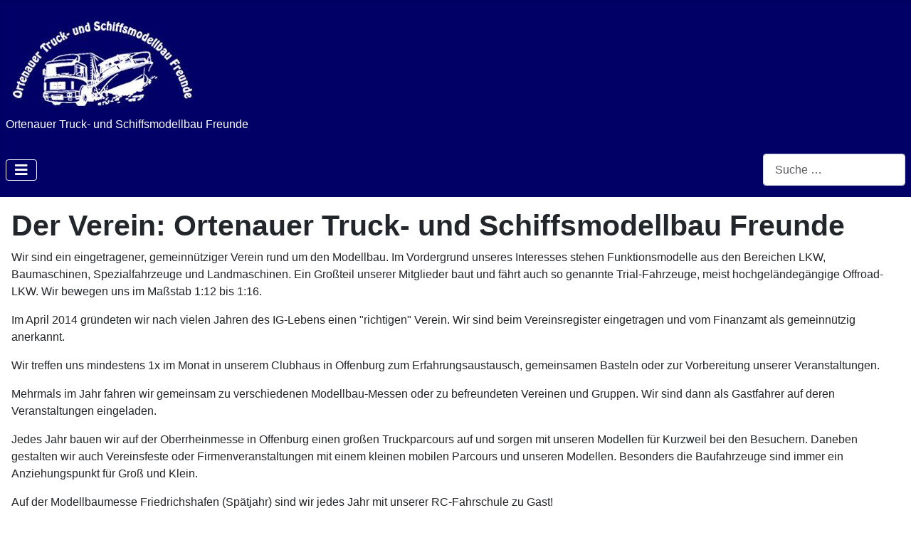

--- FILE ---
content_type: text/html; charset=utf-8
request_url: https://otsf.de/index.php/der-verein
body_size: 21007
content:
<!DOCTYPE html>
<html lang="de-de" dir="ltr">
<head>
    <meta charset="utf-8">
	<meta name="author" content="Michael Wußler">
	<meta name="viewport" content="width=device-width, initial-scale=1">
	<meta name="generator" content="Joomla! - Open Source Content Management">
	<title>Der Verein – OTSF</title>
	<link href="/media/system/images/joomla-favicon.svg" rel="icon" type="image/svg+xml">
	<link href="/media/system/images/favicon.ico" rel="alternate icon" type="image/vnd.microsoft.icon">
	<link href="/media/system/images/joomla-favicon-pinned.svg" rel="mask-icon" color="#000">
	<link href="https://otsf.de/index.php/component/finder/search?format=opensearch&amp;Itemid=146" rel="search" title="OpenSearch OTSF" type="application/opensearchdescription+xml">

    <link href="/media/system/css/joomla-fontawesome.min.css?d5738cc3bb5d707fb72d28d13d9d086f" rel="lazy-stylesheet" /><noscript><link href="/media/system/css/joomla-fontawesome.min.css?d5738cc3bb5d707fb72d28d13d9d086f" rel="stylesheet" /></noscript>
	<link href="/media/templates/site/cassiopeia/css/template.min.css?d5738cc3bb5d707fb72d28d13d9d086f" rel="stylesheet" />
	<link href="/media/templates/site/cassiopeia/css/global/colors_standard.min.css?d5738cc3bb5d707fb72d28d13d9d086f" rel="stylesheet" />
	<link href="/media/vendor/awesomplete/css/awesomplete.css?1.1.5" rel="stylesheet" />
	<link href="/media/templates/site/cassiopeia/css/vendor/joomla-custom-elements/joomla-alert.min.css?0.2.0" rel="stylesheet" />
	<link href="/media/templates/site/cassiopeia/css/user.css?d5738cc3bb5d707fb72d28d13d9d086f" rel="stylesheet" />
	<style>:root {
		--hue: 214;
		--template-bg-light: #f0f4fb;
		--template-text-dark: #495057;
		--template-text-light: #ffffff;
		--template-link-color: var(--link-color);
		--template-special-color: #001B4C;
		
	}</style>

    <script src="/media/vendor/metismenujs/js/metismenujs.min.js?1.4.0" defer></script>
	<script src="/media/templates/site/cassiopeia/js/mod_menu/menu-metismenu.min.js?d5738cc3bb5d707fb72d28d13d9d086f" defer></script>
	<script type="application/json" class="joomla-script-options new">{"joomla.jtext":{"MOD_FINDER_SEARCH_VALUE":"Suche &hellip;","JLIB_JS_AJAX_ERROR_OTHER":"Beim Abrufen von JSON-Daten wurde ein HTTP-Statuscode %s zur\u00fcckgegeben.","JLIB_JS_AJAX_ERROR_PARSE":"Ein Parsing-Fehler trat bei der Verarbeitung der folgenden JSON-Daten auf:<br><code style='color:inherit;white-space:pre-wrap;padding:0;margin:0;border:0;background:inherit;'>%s<\/code>","ERROR":"Fehler","MESSAGE":"Nachricht","NOTICE":"Hinweis","WARNING":"Warnung","JCLOSE":"Schlie\u00dfen","JOK":"OK","JOPEN":"\u00d6ffnen"},"finder-search":{"url":"\/index.php\/component\/finder\/?task=suggestions.suggest&format=json&tmpl=component&Itemid=146"},"system.paths":{"root":"","rootFull":"https:\/\/otsf.de\/","base":"","baseFull":"https:\/\/otsf.de\/"},"csrf.token":"42998dc06ae10ca3ce0c4a88a03c04bb"}</script>
	<script src="/media/system/js/core.min.js?37ffe4186289eba9c5df81bea44080aff77b9684"></script>
	<script src="/media/templates/site/cassiopeia/js/template.min.js?d5738cc3bb5d707fb72d28d13d9d086f" defer></script>
	<script src="/media/vendor/bootstrap/js/bootstrap-es5.min.js?5.3.2" nomodule defer></script>
	<script src="/media/com_finder/js/finder-es5.min.js?e6d3d1f535e33b5641e406eb08d15093e7038cc2" nomodule defer></script>
	<script src="/media/system/js/messages-es5.min.js?c29829fd2432533d05b15b771f86c6637708bd9d" nomodule defer></script>
	<script src="/media/vendor/bootstrap/js/collapse.min.js?5.3.2" type="module"></script>
	<script src="/media/vendor/awesomplete/js/awesomplete.min.js?1.1.5" defer></script>
	<script src="/media/com_finder/js/finder.min.js?a2c3894d062787a266d59d457ffba5481b639f64" type="module"></script>
	<script src="/media/system/js/messages.min.js?7f7aa28ac8e8d42145850e8b45b3bc82ff9a6411" type="module"></script>
	<style type="text/css">.sige_cont_0 {width:230px;height:180px;float:left;display:inline-block;}
.sige_cont_1 {width:230px;height:142.5px;float:left;display:inline-block;}
.sige_cont_2 {width:230px;height:142.5px;float:left;display:inline-block;}
</style>
	<link rel="stylesheet" href="https://otsf.de/plugins/content/sige/assets/sige.css" type="text/css" media="screen" />
<script type="text/javascript" src="https://otsf.de/plugins/content/sige/assets/lytebox.js"></script>
<link rel="stylesheet" href="https://otsf.de/plugins/content/sige/assets/lytebox.css" type="text/css" media="screen" />

</head>

<body class="site com_content wrapper-static view-article no-layout no-task itemid-147 has-sidebar-right">
    <header class="header container-header full-width">

        
        
                    <div class="grid-child">
                <div class="navbar-brand">
                    <a class="brand-logo" href="/">
                        <img loading="eager" decoding="async" src="https://otsf.de/images/logo.jpg" alt="OTSF" width="274" height="150">                    </a>
                                            <div class="site-description">Ortenauer Truck- und Schiffsmodellbau Freunde</div>
                                    </div>
            </div>
        
                    <div class="grid-child container-nav">
                                    
<nav class="navbar navbar-expand-lg" aria-label="Hauptmenü">
    <button class="navbar-toggler navbar-toggler-right" type="button" data-bs-toggle="collapse" data-bs-target="#navbar99" aria-controls="navbar99" aria-expanded="false" aria-label="Navigation umschalten">
        <span class="icon-menu" aria-hidden="true"></span>
    </button>
    <div class="collapse navbar-collapse" id="navbar99">
        <ul class="mod-menu mod-menu_dropdown-metismenu metismenu mod-list ">
<li class="metismenu-item item-146 level-1 default"><a href="/index.php" >Start</a></li><li class="metismenu-item item-147 level-1 current active"><a href="/index.php/der-verein" aria-current="page">Der Verein</a></li><li class="metismenu-item item-148 level-1"><a href="/index.php/mitglieder" >Mitglieder</a></li><li class="metismenu-item item-149 level-1 deeper parent"><button class="mod-menu__heading nav-header mm-collapsed mm-toggler mm-toggler-nolink" aria-haspopup="true" aria-expanded="false">Modelle</button><ul class="mm-collapse"><li class="metismenu-item item-220 level-2"><a href="/index.php/modelle/alle-modelle" >alle Modelle</a></li><li class="metismenu-item item-150 level-2 deeper parent"><a href="/index.php/modelle/lkw" >LKW</a><button class="mm-collapsed mm-toggler mm-toggler-link" aria-haspopup="true" aria-expanded="false" aria-label="LKW"></button><ul class="mm-collapse"><li class="metismenu-item item-154 level-3"><a href="/index.php/modelle/lkw/man" >MAN</a></li><li class="metismenu-item item-155 level-3"><a href="/index.php/modelle/lkw/scania" >Scania</a></li><li class="metismenu-item item-156 level-3"><a href="/index.php/modelle/lkw/volvo" >Volvo</a></li><li class="metismenu-item item-165 level-3"><a href="/index.php/modelle/lkw/mercedes-benz" >Mercedes-Benz</a></li></ul></li><li class="metismenu-item item-157 level-2 deeper parent"><a href="/index.php/modelle/baumaschinen" >Baumaschinen</a><button class="mm-collapsed mm-toggler mm-toggler-link" aria-haspopup="true" aria-expanded="false" aria-label="Baumaschinen"></button><ul class="mm-collapse"><li class="metismenu-item item-158 level-3"><a href="/index.php/modelle/baumaschinen/bagger" >Bagger</a></li><li class="metismenu-item item-159 level-3"><a href="/index.php/modelle/baumaschinen/radlader-laderaupen" >Radlader &amp; Laderaupen</a></li><li class="metismenu-item item-177 level-3"><a href="/index.php/modelle/baumaschinen/sonstige" >sonstige</a></li></ul></li><li class="metismenu-item item-160 level-2"><a href="/index.php/modelle/offroad" >Offroad</a></li><li class="metismenu-item item-161 level-2"><a href="/index.php/modelle/pkw-und-andere" >PKW und Andere</a></li><li class="metismenu-item item-162 level-2"><a href="/index.php/modelle/schmalspurbahn" >Schmalspurbahn</a></li><li class="metismenu-item item-166 level-2"><a href="/index.php/modelle/gebaeude" >Gebäude</a></li></ul></li><li class="metismenu-item item-153 level-1 deeper parent"><button class="mod-menu__heading nav-header mm-collapsed mm-toggler mm-toggler-nolink" aria-haspopup="true" aria-expanded="false">Galerien</button><ul class="mm-collapse"><li class="metismenu-item item-221 level-2"><a href="/index.php/galerie/alle-galerien" >alle Galerien</a></li><li class="metismenu-item item-163 level-2"><a href="/index.php/galerie/messen" >Messen</a></li><li class="metismenu-item item-164 level-2"><a href="/index.php/galerie/vereine" >Vereine</a></li><li class="metismenu-item item-168 level-2"><a href="/index.php/galerie/videos" >Videos</a></li></ul></li><li class="metismenu-item item-151 level-1"><a href="/index.php/kontakt" >Kontakt</a></li><li class="metismenu-item item-152 level-1"><a href="/index.php/datenschutz" >Datenschutz</a></li></ul>
    </div>
</nav>

                                                    <div class="container-search">
                        
<form class="mod-finder js-finder-searchform form-search" action="/index.php/component/finder/search?Itemid=146" method="get" role="search">
    <label for="mod-finder-searchword127" class="visually-hidden finder">Suchen</label><input type="text" name="q" id="mod-finder-searchword127" class="js-finder-search-query form-control" value="" placeholder="Suche &hellip;">
            <input type="hidden" name="Itemid" value="146"></form>

                    </div>
                            </div>
            </header>

    <div class="site-grid">
        
        
        
        
        <div class="grid-child container-component">
            
            
            <div id="system-message-container" aria-live="polite"></div>

            <main>
            <div class="com-content-article item-page" itemscope itemtype="https://schema.org/Article">
    <meta itemprop="inLanguage" content="de-DE">
    
    
        <div class="page-header">
        <h1 itemprop="headline">
            Der Verein: Ortenauer Truck- und Schiffsmodellbau Freunde        </h1>
                            </div>
        
        
    
    
        
                                                <div itemprop="articleBody" class="com-content-article__body">
        <p>Wir sind ein eingetragener, gemeinnütziger Verein rund um den Modellbau. Im Vordergrund unseres Interesses stehen Funktionsmodelle aus den Bereichen LKW, Baumaschinen, Spezialfahrzeuge und Landmaschinen. Ein Großteil unserer Mitglieder baut und fährt auch so genannte Trial-Fahrzeuge, meist hochgeländegängige Offroad-LKW. Wir bewegen uns im Maßstab 1:12 bis 1:16. </p>
<p>Im April 2014 gründeten wir nach vielen Jahren des IG-Lebens einen "richtigen" Verein. Wir sind beim Vereinsregister eingetragen und vom Finanzamt als gemeinnützig anerkannt.</p>
<p>Wir treffen uns mindestens 1x im Monat in unserem Clubhaus in Offenburg zum Erfahrungsaustausch, gemeinsamen Basteln oder zur Vorbereitung unserer Veranstaltungen.</p>
<p>Mehrmals im Jahr fahren wir gemeinsam zu verschiedenen Modellbau-Messen oder zu befreundeten Vereinen und Gruppen. Wir sind dann als Gastfahrer auf deren Veranstaltungen eingeladen.</p>
<p>Jedes Jahr bauen wir auf der Oberrheinmesse in Offenburg einen großen Truckparcours auf und sorgen mit unseren Modellen für Kurzweil bei den Besuchern. Daneben gestalten wir auch Vereinsfeste oder Firmenveranstaltungen mit einem kleinen mobilen Parcours und unseren Modellen. Besonders die Baufahrzeuge sind immer ein Anziehungspunkt für Groß und Klein.</p>
<p>Auf der Modellbaumesse Friedrichshafen (Spätjahr) sind wir jedes Jahr mit unserer RC-Fahrschule zu Gast!</p>
<hr />
<p>Die Küche ist fertig und wir können uns nun an den Aufbau unseres "Indoor Parcours" machen.</p>
<!-- Simple Image Gallery Extended - Plugin for Joomla! 3.x - Kubik-Rubik Joomla! Extensions --><ul id="sige_0" class="sige"><li class="sige_cont_0"><span class="sige_thumb"><a href="https://otsf.de/images/Vereinsheim/003/Stand_Ausbau_2025-11-30.jpg" rel="lytebox.sig0" title="" ><img alt="Stand_Ausbau_2025-11-30" title="Stand_Ausbau_2025-11-30" src="https://otsf.de/images/Vereinsheim/003/thumbs/Stand_Ausbau_2025-11-30.jpg" /></a></span></li></ul><span class="sige_clr"></span>
<p>Waren heute wieder aktiv - Küche hat neue Wände, Ausbaumaterial besorgt, Lager für Kinderparcour entsteht, neue Regale und gestrichene Fenster im Materiallager</p>
<!-- Simple Image Gallery Extended - Plugin for Joomla! 3.x - Kubik-Rubik Joomla! Extensions --><ul id="sige_1" class="sige"><li class="sige_cont_1"><span class="sige_thumb"><a href="https://otsf.de/images/Vereinsheim/002/Stand_Ausbau_005.jpg" rel="lytebox.sig1" title="" ><img alt="Stand_Ausbau_005" title="Stand_Ausbau_005" src="https://otsf.de/images/Vereinsheim/002/thumbs/Stand_Ausbau_005.jpg" /></a></span></li><li class="sige_cont_1"><span class="sige_thumb"><a href="https://otsf.de/images/Vereinsheim/002/Stand_Ausbau_006.jpg" rel="lytebox.sig1" title="" ><img alt="Stand_Ausbau_006" title="Stand_Ausbau_006" src="https://otsf.de/images/Vereinsheim/002/thumbs/Stand_Ausbau_006.jpg" /></a></span></li><li class="sige_cont_1"><span class="sige_thumb"><a href="https://otsf.de/images/Vereinsheim/002/Stand_Ausbau_007.jpg" rel="lytebox.sig1" title="" ><img alt="Stand_Ausbau_007" title="Stand_Ausbau_007" src="https://otsf.de/images/Vereinsheim/002/thumbs/Stand_Ausbau_007.jpg" /></a></span></li><li class="sige_cont_1"><span class="sige_thumb"><a href="https://otsf.de/images/Vereinsheim/002/Stand_Ausbau_008.jpg" rel="lytebox.sig1" title="" ><img alt="Stand_Ausbau_008" title="Stand_Ausbau_008" src="https://otsf.de/images/Vereinsheim/002/thumbs/Stand_Ausbau_008.jpg" /></a></span></li></ul><span class="sige_clr"></span>
<p>Aktuelle Bilder zum neuen Vereinsheim:</p>
<!-- Simple Image Gallery Extended - Plugin for Joomla! 3.x - Kubik-Rubik Joomla! Extensions --><ul id="sige_2" class="sige"><li class="sige_cont_2"><span class="sige_thumb"><a href="https://otsf.de/images/Vereinsheim/001/Stand_Ausbau_001.jpg" rel="lytebox.sig2" title="" ><img alt="Stand_Ausbau_001" title="Stand_Ausbau_001" src="https://otsf.de/images/Vereinsheim/001/thumbs/Stand_Ausbau_001.jpg" /></a></span></li><li class="sige_cont_2"><span class="sige_thumb"><a href="https://otsf.de/images/Vereinsheim/001/Stand_Ausbau_002.jpg" rel="lytebox.sig2" title="" ><img alt="Stand_Ausbau_002" title="Stand_Ausbau_002" src="https://otsf.de/images/Vereinsheim/001/thumbs/Stand_Ausbau_002.jpg" /></a></span></li><li class="sige_cont_2"><span class="sige_thumb"><a href="https://otsf.de/images/Vereinsheim/001/Stand_Ausbau_003.jpg" rel="lytebox.sig2" title="" ><img alt="Stand_Ausbau_003" title="Stand_Ausbau_003" src="https://otsf.de/images/Vereinsheim/001/thumbs/Stand_Ausbau_003.jpg" /></a></span></li><li class="sige_cont_2"><span class="sige_thumb"><a href="https://otsf.de/images/Vereinsheim/001/Stand_Ausbau_004.jpg" rel="lytebox.sig2" title="" ><img alt="Stand_Ausbau_004" title="Stand_Ausbau_004" src="https://otsf.de/images/Vereinsheim/001/thumbs/Stand_Ausbau_004.jpg" /></a></span></li></ul><span class="sige_clr"></span>    </div>

        
                                        </div>

            </main>
            
        </div>

                <div class="grid-child container-sidebar-right">
            <div class="sidebar-right card ">
            <h3 class="card-header ">Termine</h3>        <div class="card-body">
                <ul class="mod-articleslatest latestnews mod-list">
    <li itemscope itemtype="https://schema.org/Article">
      <b>08.11.2025</b>
        <a href="/index.php/der-verein?view=article&amp;id=112:hauptversammlung2025&amp;catid=25" itemprop="url">
            <span itemprop="name">
                Hauptversammlung 2025            </span>
        </a>
    </li>
</ul>
    </div>
</div>
<div class="sidebar-right card ">
            <h3 class="card-header ">Neueste Beiträge</h3>        <div class="card-body">
                <ul class="mod-articleslatest latestnews mod-list">
    <li itemscope itemtype="https://schema.org/Article">
      <b>14.12.2025</b>
        <a href="/index.php/galerie/alle-galerien/115-aktuelles-unserer-mitglieder" itemprop="url">
            <span itemprop="name">
                Aktuelles unserer Mitglieder            </span>
        </a>
    </li>
    <li itemscope itemtype="https://schema.org/Article">
      <b>14.12.2025</b>
        <a href="/index.php/galerie/messen/110-faszination-modellbau-friedrichshafen-2025" itemprop="url">
            <span itemprop="name">
                Faszination Modellbau Friedrichshafen 2025            </span>
        </a>
    </li>
    <li itemscope itemtype="https://schema.org/Article">
      <b>06.12.2025</b>
        <a href="/index.php/galerie/alle-galerien/114-sander-weihnachtsmarkt-2025" itemprop="url">
            <span itemprop="name">
                Sander Weihnachtsmarkt 2025            </span>
        </a>
    </li>
    <li itemscope itemtype="https://schema.org/Article">
      <b>13.09.2025</b>
        <a href="/index.php/galerie/messen/113-firma-keller-2025-tag-der-offenen-tuer" itemprop="url">
            <span itemprop="name">
                Firma Keller 2025 - Tag der offenen Tür            </span>
        </a>
    </li>
    <li itemscope itemtype="https://schema.org/Article">
      <b>08.11.2025</b>
        <a href="/index.php/der-verein?view=article&amp;id=112:hauptversammlung2025&amp;catid=25" itemprop="url">
            <span itemprop="name">
                Hauptversammlung 2025            </span>
        </a>
    </li>
    <li itemscope itemtype="https://schema.org/Article">
      <b>23.08.2025</b>
        <a href="/index.php/der-verein" itemprop="url">
            <span itemprop="name">
                Der Verein: Ortenauer Truck- und Schiffsmodellbau Freunde            </span>
        </a>
    </li>
    <li itemscope itemtype="https://schema.org/Article">
      <b>30.07.2025</b>
        <a href="/index.php/modelle/baumaschinen/bagger/109-liebherr-914-compact" itemprop="url">
            <span itemprop="name">
                Liebherr 914 Compact            </span>
        </a>
    </li>
    <li itemscope itemtype="https://schema.org/Article">
      <b>29.07.2025</b>
        <a href="/index.php/modelle/alle-modelle/106-scania-r620-4-x-4-sattelzugmaschine" itemprop="url">
            <span itemprop="name">
                Scania R620 4 x 4 Sattelzugmaschine            </span>
        </a>
    </li>
    <li itemscope itemtype="https://schema.org/Article">
      <b>29.07.2025</b>
        <a href="/index.php/modelle/alle-modelle/105-komatsu-d37ex-px-planierraupe" itemprop="url">
            <span itemprop="name">
                Komatsu D37EX/PX Planierraupe            </span>
        </a>
    </li>
    <li itemscope itemtype="https://schema.org/Article">
      <b>29.07.2025</b>
        <a href="/index.php/modelle/alle-modelle/103-mercedes-benz-arocs-3348-6x4-kipper" itemprop="url">
            <span itemprop="name">
                Mercedes-Benz Arocs 3348 6x4 Kipper            </span>
        </a>
    </li>
    <li itemscope itemtype="https://schema.org/Article">
      <b>29.07.2025</b>
        <a href="/index.php/modelle/alle-modelle/104-mercedes-benz-sprinter-kleinkipper" itemprop="url">
            <span itemprop="name">
                Mercedes-Benz Sprinter Kleinkipper            </span>
        </a>
    </li>
    <li itemscope itemtype="https://schema.org/Article">
      <b>29.07.2025</b>
        <a href="/index.php/galerie/vereine/107-2-int-rc-traktoren-und-landmaschinen-treffen-effingen-schweiz-2024" itemprop="url">
            <span itemprop="name">
                2. INT. RC-Traktoren und Landmaschinen Treffen Effingen Schweiz 2024            </span>
        </a>
    </li>
    <li itemscope itemtype="https://schema.org/Article">
      <b>28.07.2025</b>
        <a href="/index.php/modelle/alle-modelle/101-liebherr-hs8400-seilbagger" itemprop="url">
            <span itemprop="name">
                Liebherr HS8400 Seilbagger            </span>
        </a>
    </li>
    <li itemscope itemtype="https://schema.org/Article">
      <b>28.07.2025</b>
        <a href="/index.php/modelle/alle-modelle/102-volvo-a60h-dumper" itemprop="url">
            <span itemprop="name">
                Volvo A60H Dumper            </span>
        </a>
    </li>
    <li itemscope itemtype="https://schema.org/Article">
      <b>28.07.2025</b>
        <a href="/index.php/modelle/alle-modelle/100-mb-actros-8x6-4-schwerlast-sattelzugmaschine" itemprop="url">
            <span itemprop="name">
                MB Actros 8x6/4 Schwerlast-Sattelzugmaschine            </span>
        </a>
    </li>
</ul>
    </div>
</div>

        </div>
        
        
            </div>

        <footer class="container-footer footer full-width">
        <div class="grid-child">
            <div class="mod-footer">
	<div class="footer1">Copyright &#169; 2026 OTSF. Alle Rechte vorbehalten.</div>
</div>

        </div>
    </footer>
    
    
    
</body>
</html>


--- FILE ---
content_type: text/css
request_url: https://otsf.de/media/templates/site/cassiopeia/css/user.css?d5738cc3bb5d707fb72d28d13d9d086f
body_size: 302
content:
:root {
    --cassiopeia-color-primary: #112855;
    //--cassiopeia-color-link: #224faa;
    --cassiopeia-color-link: #000066;
    --cassiopeia-color-hover: #424077;
}
.container-header {
  background-color: #000066;
  background-image: none;
}

.footer {
    background-color: var(--cassiopeia-color-primary);
    background-image: linear-gradient(135deg,var(--cassiopeia-color-primary) 0,var(--cassiopeia-color-primary) 100%);
    color: #fff;
    margin-top: 1em;
}